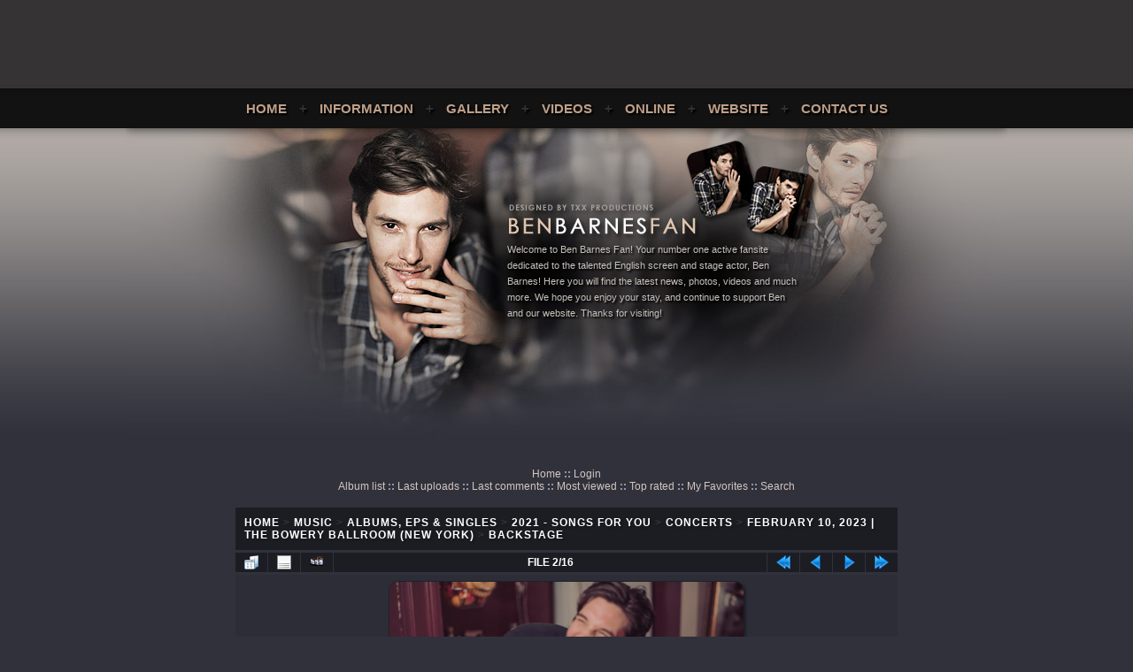

--- FILE ---
content_type: text/html; charset=utf-8
request_url: https://benbarnesfan.com/gallery/displayimage.php?album=2535&pid=103649
body_size: 13569
content:
<!DOCTYPE html PUBLIC "-//W3C//DTD XHTML 1.0 Transitional//EN" "http://www.w3.org/TR/xhtml1/DTD/xhtml1-transitional.dtd">

<html xmlns="http://www.w3.org/1999/xhtml" xml:lang="en" lang="en" dir="ltr">
<head>
<meta http-equiv="Content-Type" content="text/html; charset=utf-8" />
<meta http-equiv="Pragma" content="no-cache" />
<title>Backstage - 002 - Ben Barnes Fan</title>
<link rel="start" href="displayimage.php?album=2535&amp;pid=103648" title="Return to start" />
<link rel="prev" href="displayimage.php?album=2535&amp;pid=103648#top_display_media" title="See previous file" />
<link rel="last" href="displayimage.php?album=2535&amp;pid=110527" title="Skip to end" />
<link rel="next" href="displayimage.php?album=2535&amp;pid=103650#top_display_media" title="See next file"/>
<link rel="up" href="thumbnails.php?album=2535&amp;page=1" title="Return to the thumbnail page"/>

<link rel="stylesheet" href="css/coppermine.css" type="text/css" />
<link rel="stylesheet" href="themes/transfixx_12/style.css" type="text/css" />
<link rel="shortcut icon" href="favicon.ico" />
<script type="text/javascript">
/* <![CDATA[ */
    var js_vars = {"site_url":"https:\/\/benbarnesfan.com\/gallery","debug":false,"icon_dir":"images\/icons\/","lang_close":"Close","icon_close_path":"images\/icons\/close.png","cookies_allowed":true,"position":"1","album":2535,"cat":false,"count":"16","buttons":{"pic_info_title":"Display\/hide file information","pic_info_btn":"","slideshow_tgt":"displayimage.php?album=2535&amp;pid=103649&amp;slideshow=5000#top_display_media","slideshow_title":"Slideshow","slideshow_btn":"","loc":""},"stars_amount":"5","lang_rate_pic":"Rollover to rate this picture","rating":5,"theme_dir":"","can_vote":"true","form_token":"26128d5635cd3ee724b0fec0aec3834a","timestamp":1769050821,"picture_id":"103649"};
/* ]]> */
</script>
<script type="text/javascript" src="js/jquery-1.12.4.js"></script>
<script type="text/javascript" src="js/jquery-migrate-1.4.1.js"></script>
<script type="text/javascript" src="js/scripts.js"></script>
<script type="text/javascript" src="js/jquery.greybox.js"></script>
<script type="text/javascript" src="js/jquery.elastic.js"></script>
<script type="text/javascript" src="js/displayimage.js"></script>

<!--
  SVN version info:
  Coppermine version: 1.5.9
  $HeadURL: https://coppermine.svn.sourceforge.net/svnroot/coppermine/trunk/cpg1.5.x/themes/water_drop/template.html $
  $Revision: 7809 $
-->
</head>
<body>

<div id="txx_container">

	<div id="txx_ad">
	
		<div class="code">
		
		</div>
	
	</div>
	
	<div id="txx_menu">
	
	<a href="/">Home</a> <b>+</b>
	<a href="/information/">Information</a> <b>+</b>
	<a href="/gallery/">Gallery</a> <b>+</b>
	<a href="https://benbarnesvideos.com/">Videos</a> <b>+</b>
	<a href="/online/">Online</a> <b>+</b>
	<a href="/website/">Website</a> <b>+</b>
	<a href="/contact">Contact Us</a>
	
	</div>
	
	<div id="txx_header">
	
		<!-- DO NOT REMOVE  BELOW --> 
		<div class="txx" onclick="window.open('http://transfixx.com/','_blank')"> </div> 
		<!-- DO NOT REMOVE  ABOVE -->
		
		<div class="introduction">
		Welcome to Ben Barnes Fan! Your number one active fansite dedicated 
		to the talented English screen and stage actor, Ben Barnes! Here you 
		will find the latest news, photos, videos and much more. We 
		hope you enjoy your stay, and continue to support Ben and our 
		website. Thanks for visiting!

		</div>
	
	</div>
	
	<div id="txx_contents">

        <table width="100%" border="0" cellspacing="0" cellpadding="0">
          <tr>
            <td width="100%" align="center">
                          <!-- BEGIN home -->
        <a href="index.php" title="Go to the home page" >Home</a> <b>::</b>
  <!-- END home -->                    <!-- BEGIN login -->
        <a href="login.php?referer=displayimage.php%3Falbum%3D2535%26pid%3D103649" title="Log me in" >Login</a> 
  <!-- END login -->  <br />              <!-- BEGIN album_list -->
        <a href="index.php?cat=177" title="Go to the album list" >Album list</a> <b>::</b>
  <!-- END album_list -->  <!-- BEGIN lastup -->
        <a href="thumbnails.php?album=lastup&amp;cat=-2535" title="Show most recent uploads" rel="nofollow">Last uploads</a> <b>::</b>
  <!-- END lastup -->  <!-- BEGIN lastcom -->
        <a href="thumbnails.php?album=lastcom&amp;cat=-2535" title="Show most recent comments" rel="nofollow">Last comments</a> <b>::</b>
  <!-- END lastcom -->  <!-- BEGIN topn -->
        <a href="thumbnails.php?album=topn&amp;cat=-2535" title="Show most viewed items" rel="nofollow">Most viewed</a> <b>::</b>
  <!-- END topn -->  <!-- BEGIN toprated -->
        <a href="thumbnails.php?album=toprated&amp;cat=-2535" title="Show top rated items" rel="nofollow">Top rated</a> <b>::</b>
  <!-- END toprated -->  <!-- BEGIN favpics -->
        <a href="thumbnails.php?album=favpics" title="Go to my favorites" rel="nofollow">My Favorites</a> <b>::</b>
  <!-- END favpics -->  <!-- BEGIN search -->
        <a href="search.php" title="Search the gallery" >Search</a> 
  <!-- END search -->
            </td>
          </tr>
        </table>
        <img src="images/spacer.gif" width="1" height="15" alt="" />
        <table width="100%" border="0" align="center" cellpadding="0" cellspacing="0">
          <tr>
            <td valign="top">
              
              
              
<!-- Start standard table -->
<table align="center" width="100%" cellspacing="1" cellpadding="0" class="maintable ">

        <tr>
            <td colspan="3" align="left" class="tableh1">
                <span class="statlink"><a href="index.php">Home</a> > <a href="index.php?cat=153">Music</a> > <a href="index.php?cat=211">Albums, EPs &amp; Singles</a> > <a href="index.php?cat=154">2021 - Songs For You</a> > <a href="index.php?cat=174">Concerts</a> > <a href="index.php?cat=177">February 10, 2023 | The Bowery Ballroom (New York)</a> > <a href="thumbnails.php?album=2535">Backstage</a></span>
            </td>
        </tr>
</table>
<!-- End standard table -->
<a name="top_display_media"></a>
<!-- Start standard table -->
<table align="center" width="100%" cellspacing="1" cellpadding="0" class="maintable ">

        <tr>
                <td align="center" valign="middle" class="navmenu" width="48"><a href="thumbnails.php?album=2535&amp;page=1" class="navmenu_pic" title="Return to the thumbnail page"><img src="images/navbar/thumbnails.png" align="middle" border="0" alt="Return to the thumbnail page" /></a></td>
<!-- BEGIN pic_info_button -->
                <!-- button will be added by displayimage.js -->
                <td id="pic_info_button" align="center" valign="middle" class="navmenu" width="48"></td>
<!-- END pic_info_button -->
<!-- BEGIN slideshow_button -->
                <!-- button will be added by displayimage.js -->
                <td id="slideshow_button" align="center" valign="middle" class="navmenu" width="48"></td>
<!-- END slideshow_button -->
                <td align="center" valign="middle" class="navmenu" width="100%">FILE 2/16</td>


<!-- BEGIN nav_start -->
                <td align="center" valign="middle" class="navmenu" width="48"><a href="displayimage.php?album=2535&amp;pid=103648#top_display_media" class="navmenu_pic" title="Return to start"><img src="images/navbar/start.png" border="0" align="middle" alt="Return to start" /></a></td>
<!-- END nav_start -->
<!-- BEGIN nav_prev -->
                <td align="center" valign="middle" class="navmenu" width="48"><a href="displayimage.php?album=2535&amp;pid=103648#top_display_media" class="navmenu_pic" title="See previous file"><img src="images/navbar/prev.png" border="0" align="middle" alt="See previous file" /></a></td>
<!-- END nav_prev -->
<!-- BEGIN nav_next -->
                <td align="center" valign="middle" class="navmenu" width="48"><a href="displayimage.php?album=2535&amp;pid=103650#top_display_media" class="navmenu_pic" title="See next file"><img src="images/navbar/next.png" border="0" align="middle" alt="See next file" /></a></td>
<!-- END nav_next -->
<!-- BEGIN nav_end -->
                <td align="center" valign="middle" class="navmenu" width="48"><a href="displayimage.php?album=2535&amp;pid=110527#top_display_media" class="navmenu_pic" title="Skip to end"><img src="images/navbar/end.png" border="0" align="middle" alt="Skip to end" /></a></td>
<!-- END nav_end -->

        </tr>
</table>
<!-- End standard table -->

<!-- Start standard table -->
<table align="center" width="100%" cellspacing="1" cellpadding="0" class="maintable ">
        <tr>
                <td align="center" class="display_media" nowrap="nowrap">
                        <table width="100%" cellspacing="2" cellpadding="0">
                                <tr>
                                        <td align="center" style="{SLIDESHOW_STYLE}">
                                                <a href="javascript:;" onclick="MM_openBrWindow('displayimage.php?pid=103649&amp;fullsize=1','1609180425697192c5ad6b2','scrollbars=no,toolbar=no,status=no,resizable=yes,width=1805,height=1205')"><img src="albums/miscellaneous/music/LiveShows/23-02-10_BoweryBallroomInNY/Backstage/normal_002.jpg" width="400" height="267" class="image" border="0" alt="002.jpg" title="Click to view full size image
==============
002.jpg" /><br /></a>

                                        </td>
                                </tr>
                        </table>
                </td>
            </tr>
            <tr>
                <td>
                        <table width="100%" cellspacing="2" cellpadding="0" class="tableb tableb_alternate">
                                        <tr>
                                                <td align="center">
                                                        
                                                </td>
                                        </tr>
                        </table>



                </td>
        </tr>
</table>
<!-- End standard table -->
<table align="center" width="100%" cellspacing="1" cellpadding="0" class="maintable">
    <tr>
        <td colspan="6" class="tableh2" id="voting_title"><strong>Rate this file </strong> (Current rating : 5 / 5 with 7 votes)</td>
    </tr>
    <tr id="rating_stars">
        <td class="tableb" id="star_rating"></td>
    </tr>
    <tr class="noscript">
      <td class="tableb" colspan="6" align="center">
        <noscript>
           Javascript must be enabled in order to vote
        </noscript>
      </td>
    </tr>
</table>
<div id="picinfo" style="display: none;">

<!-- Start standard table -->
<table align="center" width="100%" cellspacing="1" cellpadding="0" class="maintable ">
        <tr><td colspan="2" class="tableh2">File information</td></tr>
        <tr><td class="tableb tableb_alternate" valign="top" >Filename:</td><td class="tableb tableb_alternate">002.jpg</td></tr>
        <tr><td class="tableb tableb_alternate" valign="top" >Album name:</td><td class="tableb tableb_alternate"><span class="alblink"><a href="profile.php?uid=5">Stephanie</a> / <a href="thumbnails.php?album=2535">Backstage</a></span></td></tr>
        <tr><td class="tableb tableb_alternate" valign="top" >Rating (7 votes):</td><td class="tableb tableb_alternate"><img src="images/rate_full.png" align="left" alt="5"/><img src="images/rate_full.png" align="left" alt="5"/><img src="images/rate_full.png" align="left" alt="5"/><img src="images/rate_full.png" align="left" alt="5"/><img src="images/rate_full.png" align="left" alt="5"/></td></tr>
        <tr><td class="tableb tableb_alternate" valign="top" >Filesize:</td><td class="tableb tableb_alternate"><span dir="ltr">112&nbsp;KiB</span></td></tr>
        <tr><td class="tableb tableb_alternate" valign="top" >Date added:</td><td class="tableb tableb_alternate">Feb 11, 2023</td></tr>
        <tr><td class="tableb tableb_alternate" valign="top" >Dimensions:</td><td class="tableb tableb_alternate">1800 x 1202 pixels</td></tr>
        <tr><td class="tableb tableb_alternate" valign="top" >Displayed:</td><td class="tableb tableb_alternate">338 times</td></tr>
        <tr><td class="tableb tableb_alternate" valign="top" >URL:</td><td class="tableb tableb_alternate"><a href="https://benbarnesfan.com/gallery/displayimage.php?pid=103649" >https://benbarnesfan.com/gallery/displayimage.php?pid=103649</a></td></tr>
        <tr><td class="tableb tableb_alternate" valign="top" >Favorites:</td><td class="tableb tableb_alternate"><a href="addfav.php?pid=103649&amp;referer=displayimage.php%3Falbum%3D2535%26pid%3D103649" >Add to Favorites</a></td></tr>
</table>
<!-- End standard table -->
</div>
<a name="comments_top"></a><div id="comments">
</div>

            </td>
          </tr>
        </table>
        
         
 
 
<div class="footer" align="center" style="padding:10px;display:block;visibility:visible; font-family: Verdana,Arial,sans-serif;">Powered by <a href="http://coppermine-gallery.net/" title="Coppermine Photo Gallery" rel="external">Coppermine Photo Gallery</a></div>
  <center><span class="footer">
<!-- start host tag -->
Hosted by <a href="https://fansitehost.com" title="Fansite Host" target="_blank">Fansite Host</a> - <a href="https://benbarnesfan.com/website/privacy-policy" title="Privacy Policy" target="_blank">Privacy Policy</a> - <a href="https://freefansitehosting.com/dmca/" title="DMCA" target="_blank">DMCA</a> - <a href="https://benbarnesfan.com/website/cookies" title="Cookie Policy" target="_blank">Cookie Policy</a> 		   
<!-- end host tag --></center></span>
</center>

  
  </div>
	
	<div id="txx_footer"> </div>

</div>
  
<!--Coppermine Photo Gallery 1.6.26 (stable)-->
</body>
</html>